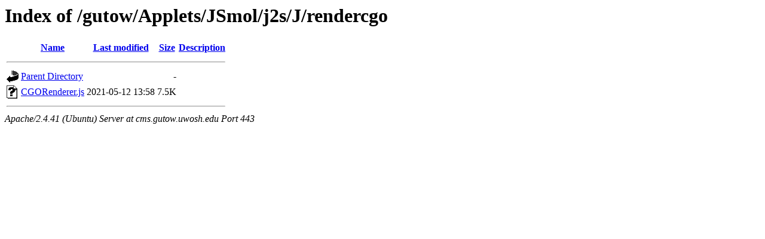

--- FILE ---
content_type: text/html;charset=UTF-8
request_url: https://cms.gutow.uwosh.edu/gutow/Applets/JSmol/j2s/J/rendercgo/
body_size: 488
content:
<!DOCTYPE HTML PUBLIC "-//W3C//DTD HTML 3.2 Final//EN">
<html>
 <head>
  <title>Index of /gutow/Applets/JSmol/j2s/J/rendercgo</title>
 </head>
 <body>
<h1>Index of /gutow/Applets/JSmol/j2s/J/rendercgo</h1>
  <table>
   <tr><th valign="top"><img src="/icons/blank.gif" alt="[ICO]"></th><th><a href="?C=N;O=D">Name</a></th><th><a href="?C=M;O=A">Last modified</a></th><th><a href="?C=S;O=A">Size</a></th><th><a href="?C=D;O=A">Description</a></th></tr>
   <tr><th colspan="5"><hr></th></tr>
<tr><td valign="top"><img src="/icons/back.gif" alt="[PARENTDIR]"></td><td><a href="/gutow/Applets/JSmol/j2s/J/">Parent Directory</a></td><td>&nbsp;</td><td align="right">  - </td><td>&nbsp;</td></tr>
<tr><td valign="top"><img src="/icons/unknown.gif" alt="[   ]"></td><td><a href="CGORenderer.js">CGORenderer.js</a></td><td align="right">2021-05-12 13:58  </td><td align="right">7.5K</td><td>&nbsp;</td></tr>
   <tr><th colspan="5"><hr></th></tr>
</table>
<address>Apache/2.4.41 (Ubuntu) Server at cms.gutow.uwosh.edu Port 443</address>
</body></html>
